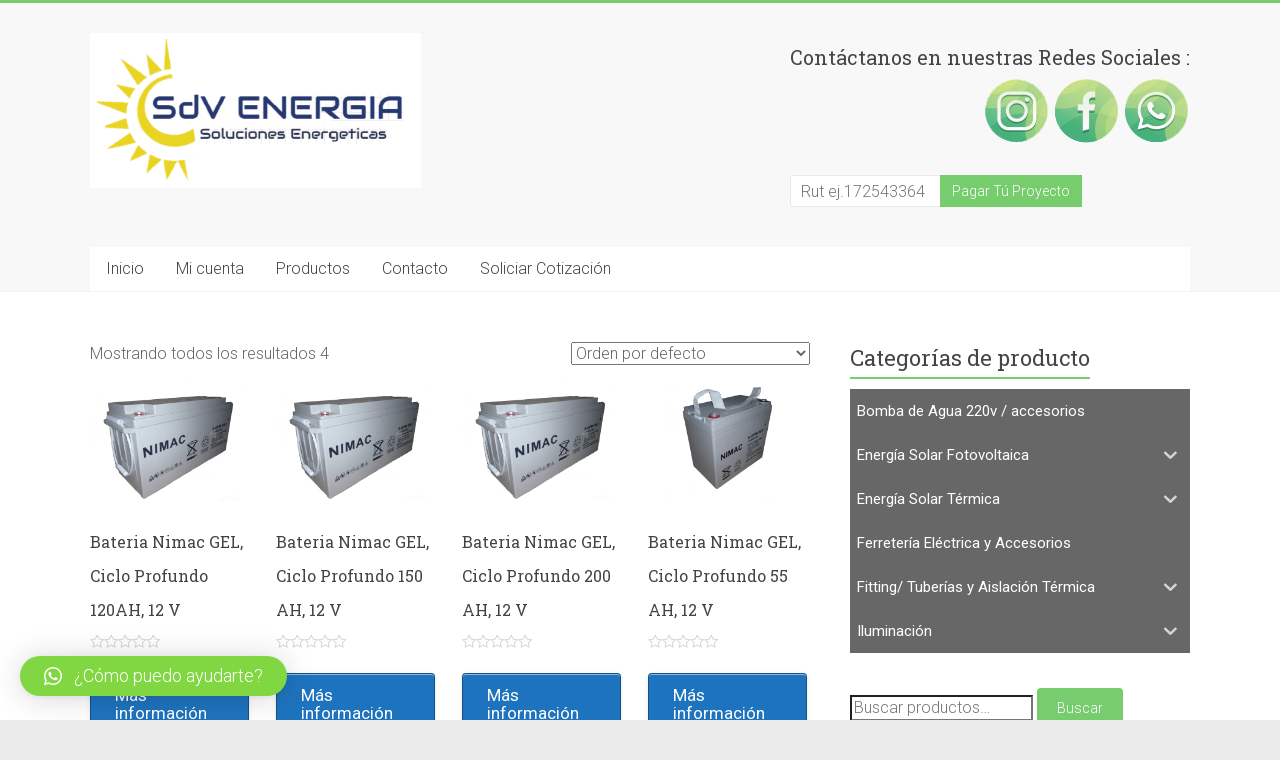

--- FILE ---
content_type: text/html; charset=UTF-8
request_url: https://energiasoldelvalle.cl/etiqueta-producto/baterias/
body_size: 76224
content:
<!DOCTYPE html>
<html lang="es">
<head>
<meta charset="UTF-8" />
<meta name="viewport" content="width=device-width, initial-scale=1">
<link rel="profile" href="https://gmpg.org/xfn/11" />
<title>baterias &#8211; Sol del Valle</title>
		<style type="text/css">
					.heateor_sss_button_instagram span.heateor_sss_svg,a.heateor_sss_instagram span.heateor_sss_svg{background:radial-gradient(circle at 30% 107%,#fdf497 0,#fdf497 5%,#fd5949 45%,#d6249f 60%,#285aeb 90%)}
											.heateor_sss_horizontal_sharing .heateor_sss_svg,.heateor_sss_standard_follow_icons_container .heateor_sss_svg{
							color: #fff;
						border-width: 0px;
			border-style: solid;
			border-color: transparent;
		}
					.heateor_sss_horizontal_sharing .heateorSssTCBackground{
				color:#666;
			}
					.heateor_sss_horizontal_sharing span.heateor_sss_svg:hover,.heateor_sss_standard_follow_icons_container span.heateor_sss_svg:hover{
						border-color: transparent;
		}
		.heateor_sss_vertical_sharing span.heateor_sss_svg,.heateor_sss_floating_follow_icons_container span.heateor_sss_svg{
							color: #fff;
						border-width: 0px;
			border-style: solid;
			border-color: transparent;
		}
				.heateor_sss_vertical_sharing .heateorSssTCBackground{
			color:#666;
		}
						.heateor_sss_vertical_sharing span.heateor_sss_svg:hover,.heateor_sss_floating_follow_icons_container span.heateor_sss_svg:hover{
						border-color: transparent;
		}
		@media screen and (max-width:783px) {.heateor_sss_vertical_sharing{display:none!important}}div.heateor_sss_mobile_footer{display:none;}@media screen and (max-width:783px){div.heateor_sss_bottom_sharing .heateorSssTCBackground{background-color:white}div.heateor_sss_bottom_sharing{width:100%!important;left:0!important;}div.heateor_sss_bottom_sharing a{width:20% !important;}div.heateor_sss_bottom_sharing .heateor_sss_svg{width: 100% !important;}div.heateor_sss_bottom_sharing div.heateorSssTotalShareCount{font-size:1em!important;line-height:28px!important}div.heateor_sss_bottom_sharing div.heateorSssTotalShareText{font-size:.7em!important;line-height:0px!important}div.heateor_sss_mobile_footer{display:block;height:40px;}.heateor_sss_bottom_sharing{padding:0!important;display:block!important;width:auto!important;bottom:-2px!important;top: auto!important;}.heateor_sss_bottom_sharing .heateor_sss_square_count{line-height:inherit;}.heateor_sss_bottom_sharing .heateorSssSharingArrow{display:none;}.heateor_sss_bottom_sharing .heateorSssTCBackground{margin-right:1.1em!important}}		</style>
		<meta name='robots' content='max-image-preview:large' />
<link rel='dns-prefetch' href='//fonts.googleapis.com' />
<link rel='dns-prefetch' href='//s.w.org' />
<link rel="alternate" type="application/rss+xml" title="Sol del Valle &raquo; Feed" href="https://energiasoldelvalle.cl/feed/" />
<link rel="alternate" type="application/rss+xml" title="Sol del Valle &raquo; Feed de los comentarios" href="https://energiasoldelvalle.cl/comments/feed/" />
<link rel="alternate" type="application/rss+xml" title="Sol del Valle &raquo; baterias Etiqueta Feed" href="https://energiasoldelvalle.cl/etiqueta-producto/baterias/feed/" />
<script type="text/javascript">
window._wpemojiSettings = {"baseUrl":"https:\/\/s.w.org\/images\/core\/emoji\/13.1.0\/72x72\/","ext":".png","svgUrl":"https:\/\/s.w.org\/images\/core\/emoji\/13.1.0\/svg\/","svgExt":".svg","source":{"concatemoji":"https:\/\/energiasoldelvalle.cl\/wp-includes\/js\/wp-emoji-release.min.js?ver=5.9.12"}};
/*! This file is auto-generated */
!function(e,a,t){var n,r,o,i=a.createElement("canvas"),p=i.getContext&&i.getContext("2d");function s(e,t){var a=String.fromCharCode;p.clearRect(0,0,i.width,i.height),p.fillText(a.apply(this,e),0,0);e=i.toDataURL();return p.clearRect(0,0,i.width,i.height),p.fillText(a.apply(this,t),0,0),e===i.toDataURL()}function c(e){var t=a.createElement("script");t.src=e,t.defer=t.type="text/javascript",a.getElementsByTagName("head")[0].appendChild(t)}for(o=Array("flag","emoji"),t.supports={everything:!0,everythingExceptFlag:!0},r=0;r<o.length;r++)t.supports[o[r]]=function(e){if(!p||!p.fillText)return!1;switch(p.textBaseline="top",p.font="600 32px Arial",e){case"flag":return s([127987,65039,8205,9895,65039],[127987,65039,8203,9895,65039])?!1:!s([55356,56826,55356,56819],[55356,56826,8203,55356,56819])&&!s([55356,57332,56128,56423,56128,56418,56128,56421,56128,56430,56128,56423,56128,56447],[55356,57332,8203,56128,56423,8203,56128,56418,8203,56128,56421,8203,56128,56430,8203,56128,56423,8203,56128,56447]);case"emoji":return!s([10084,65039,8205,55357,56613],[10084,65039,8203,55357,56613])}return!1}(o[r]),t.supports.everything=t.supports.everything&&t.supports[o[r]],"flag"!==o[r]&&(t.supports.everythingExceptFlag=t.supports.everythingExceptFlag&&t.supports[o[r]]);t.supports.everythingExceptFlag=t.supports.everythingExceptFlag&&!t.supports.flag,t.DOMReady=!1,t.readyCallback=function(){t.DOMReady=!0},t.supports.everything||(n=function(){t.readyCallback()},a.addEventListener?(a.addEventListener("DOMContentLoaded",n,!1),e.addEventListener("load",n,!1)):(e.attachEvent("onload",n),a.attachEvent("onreadystatechange",function(){"complete"===a.readyState&&t.readyCallback()})),(n=t.source||{}).concatemoji?c(n.concatemoji):n.wpemoji&&n.twemoji&&(c(n.twemoji),c(n.wpemoji)))}(window,document,window._wpemojiSettings);
</script>
<style type="text/css">
img.wp-smiley,
img.emoji {
	display: inline !important;
	border: none !important;
	box-shadow: none !important;
	height: 1em !important;
	width: 1em !important;
	margin: 0 0.07em !important;
	vertical-align: -0.1em !important;
	background: none !important;
	padding: 0 !important;
}
</style>
	<link rel='stylesheet' id='wpb_wmca_accordion_style-css'  href='https://energiasoldelvalle.cl/wp-content/plugins/wpb-accordion-menu-or-category/elementor/../assets/css/wpb_wmca_style.css?ver=1.0' type='text/css' media='all' />
<link rel='stylesheet' id='wp-block-library-css'  href='https://energiasoldelvalle.cl/wp-includes/css/dist/block-library/style.min.css?ver=5.9.12' type='text/css' media='all' />
<link rel='stylesheet' id='wc-block-vendors-style-css'  href='https://energiasoldelvalle.cl/wp-content/plugins/woocommerce/packages/woocommerce-blocks/build/vendors-style.css?ver=2.7.3' type='text/css' media='all' />
<link rel='stylesheet' id='wc-block-style-css'  href='https://energiasoldelvalle.cl/wp-content/plugins/woocommerce/packages/woocommerce-blocks/build/style.css?ver=2.7.3' type='text/css' media='all' />
<link rel='stylesheet' id='wpforms-gutenberg-form-selector-css'  href='https://energiasoldelvalle.cl/wp-content/plugins/wpforms-lite/assets/css/wpforms-full.min.css?ver=1.7.4.2' type='text/css' media='all' />
<style id='global-styles-inline-css' type='text/css'>
body{--wp--preset--color--black: #000000;--wp--preset--color--cyan-bluish-gray: #abb8c3;--wp--preset--color--white: #ffffff;--wp--preset--color--pale-pink: #f78da7;--wp--preset--color--vivid-red: #cf2e2e;--wp--preset--color--luminous-vivid-orange: #ff6900;--wp--preset--color--luminous-vivid-amber: #fcb900;--wp--preset--color--light-green-cyan: #7bdcb5;--wp--preset--color--vivid-green-cyan: #00d084;--wp--preset--color--pale-cyan-blue: #8ed1fc;--wp--preset--color--vivid-cyan-blue: #0693e3;--wp--preset--color--vivid-purple: #9b51e0;--wp--preset--gradient--vivid-cyan-blue-to-vivid-purple: linear-gradient(135deg,rgba(6,147,227,1) 0%,rgb(155,81,224) 100%);--wp--preset--gradient--light-green-cyan-to-vivid-green-cyan: linear-gradient(135deg,rgb(122,220,180) 0%,rgb(0,208,130) 100%);--wp--preset--gradient--luminous-vivid-amber-to-luminous-vivid-orange: linear-gradient(135deg,rgba(252,185,0,1) 0%,rgba(255,105,0,1) 100%);--wp--preset--gradient--luminous-vivid-orange-to-vivid-red: linear-gradient(135deg,rgba(255,105,0,1) 0%,rgb(207,46,46) 100%);--wp--preset--gradient--very-light-gray-to-cyan-bluish-gray: linear-gradient(135deg,rgb(238,238,238) 0%,rgb(169,184,195) 100%);--wp--preset--gradient--cool-to-warm-spectrum: linear-gradient(135deg,rgb(74,234,220) 0%,rgb(151,120,209) 20%,rgb(207,42,186) 40%,rgb(238,44,130) 60%,rgb(251,105,98) 80%,rgb(254,248,76) 100%);--wp--preset--gradient--blush-light-purple: linear-gradient(135deg,rgb(255,206,236) 0%,rgb(152,150,240) 100%);--wp--preset--gradient--blush-bordeaux: linear-gradient(135deg,rgb(254,205,165) 0%,rgb(254,45,45) 50%,rgb(107,0,62) 100%);--wp--preset--gradient--luminous-dusk: linear-gradient(135deg,rgb(255,203,112) 0%,rgb(199,81,192) 50%,rgb(65,88,208) 100%);--wp--preset--gradient--pale-ocean: linear-gradient(135deg,rgb(255,245,203) 0%,rgb(182,227,212) 50%,rgb(51,167,181) 100%);--wp--preset--gradient--electric-grass: linear-gradient(135deg,rgb(202,248,128) 0%,rgb(113,206,126) 100%);--wp--preset--gradient--midnight: linear-gradient(135deg,rgb(2,3,129) 0%,rgb(40,116,252) 100%);--wp--preset--duotone--dark-grayscale: url('#wp-duotone-dark-grayscale');--wp--preset--duotone--grayscale: url('#wp-duotone-grayscale');--wp--preset--duotone--purple-yellow: url('#wp-duotone-purple-yellow');--wp--preset--duotone--blue-red: url('#wp-duotone-blue-red');--wp--preset--duotone--midnight: url('#wp-duotone-midnight');--wp--preset--duotone--magenta-yellow: url('#wp-duotone-magenta-yellow');--wp--preset--duotone--purple-green: url('#wp-duotone-purple-green');--wp--preset--duotone--blue-orange: url('#wp-duotone-blue-orange');--wp--preset--font-size--small: 13px;--wp--preset--font-size--medium: 20px;--wp--preset--font-size--large: 36px;--wp--preset--font-size--x-large: 42px;}.has-black-color{color: var(--wp--preset--color--black) !important;}.has-cyan-bluish-gray-color{color: var(--wp--preset--color--cyan-bluish-gray) !important;}.has-white-color{color: var(--wp--preset--color--white) !important;}.has-pale-pink-color{color: var(--wp--preset--color--pale-pink) !important;}.has-vivid-red-color{color: var(--wp--preset--color--vivid-red) !important;}.has-luminous-vivid-orange-color{color: var(--wp--preset--color--luminous-vivid-orange) !important;}.has-luminous-vivid-amber-color{color: var(--wp--preset--color--luminous-vivid-amber) !important;}.has-light-green-cyan-color{color: var(--wp--preset--color--light-green-cyan) !important;}.has-vivid-green-cyan-color{color: var(--wp--preset--color--vivid-green-cyan) !important;}.has-pale-cyan-blue-color{color: var(--wp--preset--color--pale-cyan-blue) !important;}.has-vivid-cyan-blue-color{color: var(--wp--preset--color--vivid-cyan-blue) !important;}.has-vivid-purple-color{color: var(--wp--preset--color--vivid-purple) !important;}.has-black-background-color{background-color: var(--wp--preset--color--black) !important;}.has-cyan-bluish-gray-background-color{background-color: var(--wp--preset--color--cyan-bluish-gray) !important;}.has-white-background-color{background-color: var(--wp--preset--color--white) !important;}.has-pale-pink-background-color{background-color: var(--wp--preset--color--pale-pink) !important;}.has-vivid-red-background-color{background-color: var(--wp--preset--color--vivid-red) !important;}.has-luminous-vivid-orange-background-color{background-color: var(--wp--preset--color--luminous-vivid-orange) !important;}.has-luminous-vivid-amber-background-color{background-color: var(--wp--preset--color--luminous-vivid-amber) !important;}.has-light-green-cyan-background-color{background-color: var(--wp--preset--color--light-green-cyan) !important;}.has-vivid-green-cyan-background-color{background-color: var(--wp--preset--color--vivid-green-cyan) !important;}.has-pale-cyan-blue-background-color{background-color: var(--wp--preset--color--pale-cyan-blue) !important;}.has-vivid-cyan-blue-background-color{background-color: var(--wp--preset--color--vivid-cyan-blue) !important;}.has-vivid-purple-background-color{background-color: var(--wp--preset--color--vivid-purple) !important;}.has-black-border-color{border-color: var(--wp--preset--color--black) !important;}.has-cyan-bluish-gray-border-color{border-color: var(--wp--preset--color--cyan-bluish-gray) !important;}.has-white-border-color{border-color: var(--wp--preset--color--white) !important;}.has-pale-pink-border-color{border-color: var(--wp--preset--color--pale-pink) !important;}.has-vivid-red-border-color{border-color: var(--wp--preset--color--vivid-red) !important;}.has-luminous-vivid-orange-border-color{border-color: var(--wp--preset--color--luminous-vivid-orange) !important;}.has-luminous-vivid-amber-border-color{border-color: var(--wp--preset--color--luminous-vivid-amber) !important;}.has-light-green-cyan-border-color{border-color: var(--wp--preset--color--light-green-cyan) !important;}.has-vivid-green-cyan-border-color{border-color: var(--wp--preset--color--vivid-green-cyan) !important;}.has-pale-cyan-blue-border-color{border-color: var(--wp--preset--color--pale-cyan-blue) !important;}.has-vivid-cyan-blue-border-color{border-color: var(--wp--preset--color--vivid-cyan-blue) !important;}.has-vivid-purple-border-color{border-color: var(--wp--preset--color--vivid-purple) !important;}.has-vivid-cyan-blue-to-vivid-purple-gradient-background{background: var(--wp--preset--gradient--vivid-cyan-blue-to-vivid-purple) !important;}.has-light-green-cyan-to-vivid-green-cyan-gradient-background{background: var(--wp--preset--gradient--light-green-cyan-to-vivid-green-cyan) !important;}.has-luminous-vivid-amber-to-luminous-vivid-orange-gradient-background{background: var(--wp--preset--gradient--luminous-vivid-amber-to-luminous-vivid-orange) !important;}.has-luminous-vivid-orange-to-vivid-red-gradient-background{background: var(--wp--preset--gradient--luminous-vivid-orange-to-vivid-red) !important;}.has-very-light-gray-to-cyan-bluish-gray-gradient-background{background: var(--wp--preset--gradient--very-light-gray-to-cyan-bluish-gray) !important;}.has-cool-to-warm-spectrum-gradient-background{background: var(--wp--preset--gradient--cool-to-warm-spectrum) !important;}.has-blush-light-purple-gradient-background{background: var(--wp--preset--gradient--blush-light-purple) !important;}.has-blush-bordeaux-gradient-background{background: var(--wp--preset--gradient--blush-bordeaux) !important;}.has-luminous-dusk-gradient-background{background: var(--wp--preset--gradient--luminous-dusk) !important;}.has-pale-ocean-gradient-background{background: var(--wp--preset--gradient--pale-ocean) !important;}.has-electric-grass-gradient-background{background: var(--wp--preset--gradient--electric-grass) !important;}.has-midnight-gradient-background{background: var(--wp--preset--gradient--midnight) !important;}.has-small-font-size{font-size: var(--wp--preset--font-size--small) !important;}.has-medium-font-size{font-size: var(--wp--preset--font-size--medium) !important;}.has-large-font-size{font-size: var(--wp--preset--font-size--large) !important;}.has-x-large-font-size{font-size: var(--wp--preset--font-size--x-large) !important;}
</style>
<link rel='stylesheet' id='contact-form-7-css'  href='https://energiasoldelvalle.cl/wp-content/plugins/contact-form-7/includes/css/styles.css?ver=5.6.3' type='text/css' media='all' />
<link rel='stylesheet' id='woocommerce-layout-css'  href='https://energiasoldelvalle.cl/wp-content/plugins/woocommerce/assets/css/woocommerce-layout.css?ver=4.3.6' type='text/css' media='all' />
<link rel='stylesheet' id='woocommerce-smallscreen-css'  href='https://energiasoldelvalle.cl/wp-content/plugins/woocommerce/assets/css/woocommerce-smallscreen.css?ver=4.3.6' type='text/css' media='only screen and (max-width: 768px)' />
<link rel='stylesheet' id='woocommerce-general-css'  href='https://energiasoldelvalle.cl/wp-content/plugins/woocommerce/assets/css/woocommerce.css?ver=4.3.6' type='text/css' media='all' />
<style id='woocommerce-inline-inline-css' type='text/css'>
.woocommerce form .form-row .required { visibility: visible; }
</style>
<link rel='stylesheet' id='wcz-frontend-css'  href='https://energiasoldelvalle.cl/wp-content/plugins/woocustomizer/assets/css/frontend.css?ver=2.4.1' type='text/css' media='all' />
<link rel='stylesheet' id='wpforms-full-css'  href='https://energiasoldelvalle.cl/wp-content/plugins/wpforms-lite/assets/css/wpforms-full.min.css?ver=1.7.4.2' type='text/css' media='all' />
<link rel='stylesheet' id='a2eeab91d-css'  href='https://energiasoldelvalle.cl/wp-content/uploads/essential-addons-elementor/734e5f942.min.css?ver=1768821982' type='text/css' media='all' />
<link rel='stylesheet' id='iksm-public-style-css'  href='https://energiasoldelvalle.cl/wp-content/plugins/iks-menu/assets/css/public.css?ver=1.9.5' type='text/css' media='all' />
<link rel='stylesheet' id='accelerate_style-css'  href='https://energiasoldelvalle.cl/wp-content/themes/accelerate/style.css?ver=5.9.12' type='text/css' media='all' />
<link rel='stylesheet' id='accelerate_googlefonts-css'  href='//fonts.googleapis.com/css?family=Roboto%3A400%2C300%2C100%7CRoboto+Slab%3A700%2C400&#038;ver=5.9.12' type='text/css' media='all' />
<link rel='stylesheet' id='accelerate-fontawesome-css'  href='https://energiasoldelvalle.cl/wp-content/themes/accelerate/fontawesome/css/font-awesome.css?ver=4.7.0' type='text/css' media='all' />
<link rel='stylesheet' id='heateor_sss_frontend_css-css'  href='https://energiasoldelvalle.cl/wp-content/plugins/sassy-social-share/public/css/sassy-social-share-public.css?ver=3.3.42' type='text/css' media='all' />
<link rel='stylesheet' id='qlwapp-css'  href='https://energiasoldelvalle.cl/wp-content/plugins/wp-whatsapp-chat/assets/frontend/css/frontend.css?ver=5.0.6' type='text/css' media='all' />
<style id='wcz-customizer-custom-css-inline-css' type='text/css'>
body.wcz-btns.wcz-woocommerce ul.products li.product a.button,
					body.wcz-btns.wcz-woocommerce .related.products ul.products li.product a.button,
                    body.wcz-btns.wcz-woocommerce.single-product div.product form.cart .button,
                    body.wcz-btns.wcz-woocommerce.wcz-wooblocks ul.wc-block-grid__products li.wc-block-grid__product .add_to_cart_button{font-size:17px;padding:12px 24px 13px !important;}body.wcz-btns.wcz-woocommerce ul.products li.product a.button,
					body.wcz-btns.wcz-woocommerce .related.products ul.products li.product a.button,
					body.wcz-btns.wcz-woocommerce.single-product div.product form.cart .button,
					body.wcz-btns.wcz-woocommerce.single-product .woocommerce-Reviews form.comment-form input.submit,
                    body.wcz-btns.wcz-woocommerce.wcz-wooblocks ul.wc-block-grid__products li.wc-block-grid__product .add_to_cart_button{background-color:#1e73be !important;color:#FFFFFF !important;text-shadow:none;}body.woocommerce.wcz-woocommerce ul.products li.product .price,
					body.wcz-woocommerce .products .product .price,
                    body.wcz-wooblocks ul.wc-block-grid__products li.wc-block-grid__product .wc-block-grid__product-price{font-size:20px !important;}body.woocommerce.wcz-woocommerce ul.products li.product .price,
					body.wcz-woocommerce .products .product .price,
                    body.wcz-wooblocks ul.wc-block-grid__products li.wc-block-grid__product .wc-block-grid__product-price__value,
                    body.wcz-wooblocks ul.wc-block-grid__products li.wc-block-grid__product .wc-block-grid__product-price ins{color:#1e73be !important;}body.wcz-wooblocks ul.wc-block-grid__products li.wc-block-grid__product .wc-block-grid__product-price del{color:rgba(30, 115, 190, 0.45);}
</style>
<script type='text/javascript' src='https://energiasoldelvalle.cl/wp-includes/js/jquery/jquery.min.js?ver=3.6.0' id='jquery-core-js'></script>
<script type='text/javascript' src='https://energiasoldelvalle.cl/wp-includes/js/jquery/jquery-migrate.min.js?ver=3.3.2' id='jquery-migrate-js'></script>
<script type='text/javascript' src='https://energiasoldelvalle.cl/wp-content/plugins/iks-menu/assets/js/public.js?ver=1.9.5' id='iksm-public-script-js'></script>
<script type='text/javascript' src='https://energiasoldelvalle.cl/wp-content/plugins/iks-menu/assets/js/menu.js?ver=1.9.5' id='iksm-menu-script-js'></script>
<script type='text/javascript' src='https://energiasoldelvalle.cl/wp-content/themes/accelerate/js/accelerate-custom.js?ver=5.9.12' id='accelerate-custom-js'></script>
<!--[if lte IE 8]>
<script type='text/javascript' src='https://energiasoldelvalle.cl/wp-content/themes/accelerate/js/html5shiv.js?ver=3.7.3' id='html5shiv-js'></script>
<![endif]-->
<link rel="https://api.w.org/" href="https://energiasoldelvalle.cl/wp-json/" /><link rel="EditURI" type="application/rsd+xml" title="RSD" href="https://energiasoldelvalle.cl/xmlrpc.php?rsd" />
<link rel="wlwmanifest" type="application/wlwmanifest+xml" href="https://energiasoldelvalle.cl/wp-includes/wlwmanifest.xml" /> 
<meta name="generator" content="WordPress 5.9.12" />
<meta name="generator" content="WooCommerce 4.3.6" />
	<link rel="preconnect" href="https://fonts.googleapis.com">
	<link rel="preconnect" href="https://fonts.gstatic.com">
	<link rel="preconnect" href="https://cdnjs.cloudflare.com"><meta property="og:image" content="https://www.esol.cl/fotos/N.6GFM.150J.jpg" /><meta property="og:title" content='Bateria Nimac GEL, Ciclo Profundo 120AH, 12 V' />
<meta property="og:description" content='Bateria Nimac GEL, Ciclo Profundo 100 AH, 12 V' />

<meta name="twitter:card" content='summary_large_image' />
<meta name="twitter:title" content='Bateria Nimac GEL, Ciclo Profundo 120AH, 12 V' />
<meta name="twitter:description" content='Bateria Nimac GEL, Ciclo Profundo 100 AH, 12 V' /><meta name="twitter:image" content="http://www.esol.cl/fotos/N.6GFM.150J.jpg" /><style type="text/css" id="iksm-dynamic-style"></style>	<noscript><style>.woocommerce-product-gallery{ opacity: 1 !important; }</style></noscript>
	<link rel="icon" href="https://energiasoldelvalle.cl/wp-content/uploads/2020/05/cropped-LOGOSLV-NUEVO-2-32x32.png" sizes="32x32" />
<link rel="icon" href="https://energiasoldelvalle.cl/wp-content/uploads/2020/05/cropped-LOGOSLV-NUEVO-2-192x192.png" sizes="192x192" />
<link rel="apple-touch-icon" href="https://energiasoldelvalle.cl/wp-content/uploads/2020/05/cropped-LOGOSLV-NUEVO-2-180x180.png" />
<meta name="msapplication-TileImage" content="https://energiasoldelvalle.cl/wp-content/uploads/2020/05/cropped-LOGOSLV-NUEVO-2-270x270.png" />
			<style>
				:root {
					--qlwapp-scheme-font-family:inherit;--qlwapp-scheme-font-size:18;--qlwapp-scheme-brand:#81d742;--qlwapp-scheme-qlwapp_scheme_form_nonce:63d92aa6d5;				}

									#qlwapp {
					font-family: var(--qlwapp-scheme-font-family);
				}

											 					#qlwapp {
					font-size: calc(var(--qlwapp-scheme-font-size)*1px);
				}

															 					#qlwapp .qlwapp-toggle,
				#qlwapp .qlwapp-box .qlwapp-header,
				#qlwapp .qlwapp-box .qlwapp-user,
				#qlwapp .qlwapp-box .qlwapp-user:before {
					background-color: var(--qlwapp-scheme-brand);
				}

															 			</style>
				<style id="egf-frontend-styles" type="text/css">
		p {} h1 {} h2 {} h6 {} h3 {} h4 {} h5 {} 	</style>
	</head>

<body data-rsssl=1 class="archive tax-product_tag term-baterias term-80 wp-custom-logo theme-accelerate woocommerce woocommerce-page woocommerce-no-js wcz-woocommerce wcz-btns wcz-btn-style-detailed wcz-soldout-style-angle  better-responsive-menu wide elementor-default elementor-kit-314">

<svg xmlns="http://www.w3.org/2000/svg" viewBox="0 0 0 0" width="0" height="0" focusable="false" role="none" style="visibility: hidden; position: absolute; left: -9999px; overflow: hidden;" ><defs><filter id="wp-duotone-dark-grayscale"><feColorMatrix color-interpolation-filters="sRGB" type="matrix" values=" .299 .587 .114 0 0 .299 .587 .114 0 0 .299 .587 .114 0 0 .299 .587 .114 0 0 " /><feComponentTransfer color-interpolation-filters="sRGB" ><feFuncR type="table" tableValues="0 0.49803921568627" /><feFuncG type="table" tableValues="0 0.49803921568627" /><feFuncB type="table" tableValues="0 0.49803921568627" /><feFuncA type="table" tableValues="1 1" /></feComponentTransfer><feComposite in2="SourceGraphic" operator="in" /></filter></defs></svg><svg xmlns="http://www.w3.org/2000/svg" viewBox="0 0 0 0" width="0" height="0" focusable="false" role="none" style="visibility: hidden; position: absolute; left: -9999px; overflow: hidden;" ><defs><filter id="wp-duotone-grayscale"><feColorMatrix color-interpolation-filters="sRGB" type="matrix" values=" .299 .587 .114 0 0 .299 .587 .114 0 0 .299 .587 .114 0 0 .299 .587 .114 0 0 " /><feComponentTransfer color-interpolation-filters="sRGB" ><feFuncR type="table" tableValues="0 1" /><feFuncG type="table" tableValues="0 1" /><feFuncB type="table" tableValues="0 1" /><feFuncA type="table" tableValues="1 1" /></feComponentTransfer><feComposite in2="SourceGraphic" operator="in" /></filter></defs></svg><svg xmlns="http://www.w3.org/2000/svg" viewBox="0 0 0 0" width="0" height="0" focusable="false" role="none" style="visibility: hidden; position: absolute; left: -9999px; overflow: hidden;" ><defs><filter id="wp-duotone-purple-yellow"><feColorMatrix color-interpolation-filters="sRGB" type="matrix" values=" .299 .587 .114 0 0 .299 .587 .114 0 0 .299 .587 .114 0 0 .299 .587 .114 0 0 " /><feComponentTransfer color-interpolation-filters="sRGB" ><feFuncR type="table" tableValues="0.54901960784314 0.98823529411765" /><feFuncG type="table" tableValues="0 1" /><feFuncB type="table" tableValues="0.71764705882353 0.25490196078431" /><feFuncA type="table" tableValues="1 1" /></feComponentTransfer><feComposite in2="SourceGraphic" operator="in" /></filter></defs></svg><svg xmlns="http://www.w3.org/2000/svg" viewBox="0 0 0 0" width="0" height="0" focusable="false" role="none" style="visibility: hidden; position: absolute; left: -9999px; overflow: hidden;" ><defs><filter id="wp-duotone-blue-red"><feColorMatrix color-interpolation-filters="sRGB" type="matrix" values=" .299 .587 .114 0 0 .299 .587 .114 0 0 .299 .587 .114 0 0 .299 .587 .114 0 0 " /><feComponentTransfer color-interpolation-filters="sRGB" ><feFuncR type="table" tableValues="0 1" /><feFuncG type="table" tableValues="0 0.27843137254902" /><feFuncB type="table" tableValues="0.5921568627451 0.27843137254902" /><feFuncA type="table" tableValues="1 1" /></feComponentTransfer><feComposite in2="SourceGraphic" operator="in" /></filter></defs></svg><svg xmlns="http://www.w3.org/2000/svg" viewBox="0 0 0 0" width="0" height="0" focusable="false" role="none" style="visibility: hidden; position: absolute; left: -9999px; overflow: hidden;" ><defs><filter id="wp-duotone-midnight"><feColorMatrix color-interpolation-filters="sRGB" type="matrix" values=" .299 .587 .114 0 0 .299 .587 .114 0 0 .299 .587 .114 0 0 .299 .587 .114 0 0 " /><feComponentTransfer color-interpolation-filters="sRGB" ><feFuncR type="table" tableValues="0 0" /><feFuncG type="table" tableValues="0 0.64705882352941" /><feFuncB type="table" tableValues="0 1" /><feFuncA type="table" tableValues="1 1" /></feComponentTransfer><feComposite in2="SourceGraphic" operator="in" /></filter></defs></svg><svg xmlns="http://www.w3.org/2000/svg" viewBox="0 0 0 0" width="0" height="0" focusable="false" role="none" style="visibility: hidden; position: absolute; left: -9999px; overflow: hidden;" ><defs><filter id="wp-duotone-magenta-yellow"><feColorMatrix color-interpolation-filters="sRGB" type="matrix" values=" .299 .587 .114 0 0 .299 .587 .114 0 0 .299 .587 .114 0 0 .299 .587 .114 0 0 " /><feComponentTransfer color-interpolation-filters="sRGB" ><feFuncR type="table" tableValues="0.78039215686275 1" /><feFuncG type="table" tableValues="0 0.94901960784314" /><feFuncB type="table" tableValues="0.35294117647059 0.47058823529412" /><feFuncA type="table" tableValues="1 1" /></feComponentTransfer><feComposite in2="SourceGraphic" operator="in" /></filter></defs></svg><svg xmlns="http://www.w3.org/2000/svg" viewBox="0 0 0 0" width="0" height="0" focusable="false" role="none" style="visibility: hidden; position: absolute; left: -9999px; overflow: hidden;" ><defs><filter id="wp-duotone-purple-green"><feColorMatrix color-interpolation-filters="sRGB" type="matrix" values=" .299 .587 .114 0 0 .299 .587 .114 0 0 .299 .587 .114 0 0 .299 .587 .114 0 0 " /><feComponentTransfer color-interpolation-filters="sRGB" ><feFuncR type="table" tableValues="0.65098039215686 0.40392156862745" /><feFuncG type="table" tableValues="0 1" /><feFuncB type="table" tableValues="0.44705882352941 0.4" /><feFuncA type="table" tableValues="1 1" /></feComponentTransfer><feComposite in2="SourceGraphic" operator="in" /></filter></defs></svg><svg xmlns="http://www.w3.org/2000/svg" viewBox="0 0 0 0" width="0" height="0" focusable="false" role="none" style="visibility: hidden; position: absolute; left: -9999px; overflow: hidden;" ><defs><filter id="wp-duotone-blue-orange"><feColorMatrix color-interpolation-filters="sRGB" type="matrix" values=" .299 .587 .114 0 0 .299 .587 .114 0 0 .299 .587 .114 0 0 .299 .587 .114 0 0 " /><feComponentTransfer color-interpolation-filters="sRGB" ><feFuncR type="table" tableValues="0.098039215686275 1" /><feFuncG type="table" tableValues="0 0.66274509803922" /><feFuncB type="table" tableValues="0.84705882352941 0.41960784313725" /><feFuncA type="table" tableValues="1 1" /></feComponentTransfer><feComposite in2="SourceGraphic" operator="in" /></filter></defs></svg>
<div id="page" class="hfeed site">
	<a class="skip-link screen-reader-text" href="#main">Saltar al contenido</a>

		<header id="masthead" class="site-header clearfix">

		<div id="header-text-nav-container" class="clearfix">

			
			<div class="inner-wrap">

				<div id="header-text-nav-wrap" class="clearfix">
					<div id="header-left-section">
													<div id="header-logo-image">
								<a href="https://energiasoldelvalle.cl/" class="custom-logo-link" rel="home"><img width="331" height="155" src="https://energiasoldelvalle.cl/wp-content/uploads/2020/05/cropped-LOGOSLV-NUEVO-1.png" class="custom-logo" alt="Sol del Valle" srcset="https://energiasoldelvalle.cl/wp-content/uploads/2020/05/cropped-LOGOSLV-NUEVO-1.png 331w, https://energiasoldelvalle.cl/wp-content/uploads/2020/05/cropped-LOGOSLV-NUEVO-1-300x140.png 300w" sizes="(max-width: 331px) 100vw, 331px" /></a>							</div><!-- #header-logo-image -->
												<div id="header-text" class="screen-reader-text">
														<h3 id="site-title">
									<a href="https://energiasoldelvalle.cl/" title="Sol del Valle" rel="home">Sol del Valle</a>
								</h3>
															<p id="site-description">Soluciones Energética</p>
													</div><!-- #header-text -->
					</div><!-- #header-left-section -->
					<div id="header-right-section">
												<div id="header-right-sidebar" class="clearfix">
						<aside id="custom_html-3" class="widget_text widget widget_custom_html"><h3 class="widget-title">Contáctanos en nuestras Redes Sociales :</h3><div class="textwidget custom-html-widget"><a href="https://www.instagram.com/slvenergia/" target="_blank" rel="noopener"><img src= "https://energiasoldelvalle.cl/wp-content/uploads/2020/05/instagram1.png"></a>
<a href="https://www.facebook.com/profile.php?id=100008452099218" target="_blank" rel="noopener"><img src= "https://energiasoldelvalle.cl/wp-content/uploads/2020/05/facebook1.png"></a>
<a href="https://wa.link/a77r05" target="_blank" rel="noopener"><img src= "https://energiasoldelvalle.cl/wp-content/uploads/2020/05/wathsapp1.png"></a>
</div></aside><aside id="search-4" class="widget widget_search"><form action="https://energiasoldelvalle.cl/"id="search-form" class="searchform clearfix" method="get">
	<input type="text" placeholder="Rut ej.172543364  " class="s field" name="s">
	<input type="submit" value="Pagar Tú Proyecto" id="search-submit" name="submit" class="submit">
</form><!-- .searchform --></aside>						</div>
									    	</div><!-- #header-right-section -->

			   </div><!-- #header-text-nav-wrap -->

			</div><!-- .inner-wrap -->

			
			<nav id="site-navigation" class="main-navigation inner-wrap clearfix" role="navigation">
				<h3 class="menu-toggle">Menú</h3>
				<div class="menu-primario-container"><ul id="menu-primario" class="menu"><li id="menu-item-25" class="menu-item menu-item-type-custom menu-item-object-custom menu-item-home menu-item-25"><a href="https://energiasoldelvalle.cl">Inicio</a></li>
<li id="menu-item-26" class="menu-item menu-item-type-post_type menu-item-object-page menu-item-26"><a href="https://energiasoldelvalle.cl/mi-cuenta/">Mi cuenta</a></li>
<li id="menu-item-27" class="menu-item menu-item-type-post_type menu-item-object-page menu-item-has-children menu-item-27"><a href="https://energiasoldelvalle.cl/tienda/">Productos</a>
<ul class="sub-menu">
	<li id="menu-item-262" class="menu-item menu-item-type-custom menu-item-object-custom menu-item-262"><a href="https://energiasoldelvalle.cl/categoria-producto/energia-eolica/">Ferretería Eléctrica y Accesorios</a></li>
	<li id="menu-item-1302" class="menu-item menu-item-type-taxonomy menu-item-object-product_cat menu-item-1302"><a href="https://energiasoldelvalle.cl/categoria-producto/bomba-de-agua-220v-accesorios/">Bomba de Agua 220v / accesorios</a></li>
	<li id="menu-item-99" class="menu-item menu-item-type-taxonomy menu-item-object-product_cat menu-item-has-children menu-item-99"><a href="https://energiasoldelvalle.cl/categoria-producto/energia-solar-fotovoltaica/">Energía Solar Fotovoltaica</a>
	<ul class="sub-menu">
		<li id="menu-item-107" class="menu-item menu-item-type-taxonomy menu-item-object-product_cat menu-item-107"><a href="https://energiasoldelvalle.cl/categoria-producto/energia-solar-fotovoltaica/accesorios/">Accesorios</a></li>
		<li id="menu-item-264" class="menu-item menu-item-type-custom menu-item-object-custom menu-item-264"><a href="https://energiasoldelvalle.cl/categoria-producto/energia-solar-fotovoltaica/bateria/">Batería</a></li>
		<li id="menu-item-265" class="menu-item menu-item-type-custom menu-item-object-custom menu-item-265"><a href="https://energiasoldelvalle.cl/categoria-producto/energia-solar-fotovoltaica/bomba-solar-y-variadores-de-frecuencia-solar/">Bomba Solar y Variadores de Frecuencia Solar</a></li>
		<li id="menu-item-105" class="menu-item menu-item-type-taxonomy menu-item-object-product_cat menu-item-105"><a href="https://energiasoldelvalle.cl/categoria-producto/energia-solar-fotovoltaica/inversor/">Inversor</a></li>
		<li id="menu-item-106" class="menu-item menu-item-type-taxonomy menu-item-object-product_cat menu-item-106"><a href="https://energiasoldelvalle.cl/categoria-producto/energia-solar-fotovoltaica/inversor-on-grid/">Inversor On Grid</a></li>
		<li id="menu-item-266" class="menu-item menu-item-type-custom menu-item-object-custom menu-item-266"><a href="https://energiasoldelvalle.cl/categoria-producto/energia-solar-fotovoltaica/kit-bomba-solar/">Kit Bomba Solar</a></li>
		<li id="menu-item-103" class="menu-item menu-item-type-taxonomy menu-item-object-product_cat menu-item-103"><a href="https://energiasoldelvalle.cl/categoria-producto/energia-solar-fotovoltaica/kit-off-grid-sistema-autonomo/">Kit Off Grid ( Sistema Autónomo)</a></li>
		<li id="menu-item-102" class="menu-item menu-item-type-taxonomy menu-item-object-product_cat menu-item-102"><a href="https://energiasoldelvalle.cl/categoria-producto/energia-solar-fotovoltaica/kit-sistema-on-grid-conectado-a-la-red/">Kit Sistema On Grid (conectado a la red)</a></li>
		<li id="menu-item-267" class="menu-item menu-item-type-custom menu-item-object-custom menu-item-267"><a href="https://energiasoldelvalle.cl/categoria-producto/energia-solar-fotovoltaica/paneles-solares/">Paneles Solares</a></li>
		<li id="menu-item-104" class="menu-item menu-item-type-taxonomy menu-item-object-product_cat menu-item-104"><a href="https://energiasoldelvalle.cl/categoria-producto/energia-solar-fotovoltaica/regulador-de-carga/">Regulador de Carga</a></li>
	</ul>
</li>
	<li id="menu-item-98" class="menu-item menu-item-type-taxonomy menu-item-object-product_cat menu-item-has-children menu-item-98"><a href="https://energiasoldelvalle.cl/categoria-producto/energia-solar-termica/">Energía Solar Térmica</a>
	<ul class="sub-menu">
		<li id="menu-item-261" class="menu-item menu-item-type-custom menu-item-object-custom menu-item-261"><a href="https://energiasoldelvalle.cl/categoria-producto/energia-solar-termica/accesorios-energia-solar-termica/">Accesorios Energía Solar Térmica</a></li>
		<li id="menu-item-260" class="menu-item menu-item-type-custom menu-item-object-custom menu-item-260"><a href="https://energiasoldelvalle.cl/categoria-producto/energia-solar-termica/colector-placa-plana/">Termo Solar Placa Plana Indirecto</a></li>
		<li id="menu-item-972" class="menu-item menu-item-type-taxonomy menu-item-object-product_cat menu-item-972"><a href="https://energiasoldelvalle.cl/categoria-producto/energia-solar-termica/termo-solar-presurizado-con-serpertin/">Termo Solar Atmosférico Presurizado Con Serpertin</a></li>
	</ul>
</li>
	<li id="menu-item-263" class="menu-item menu-item-type-custom menu-item-object-custom menu-item-has-children menu-item-263"><a href="https://energiasoldelvalle.cl/categoria-producto/fitting-tuberias-y-aislacion-termica/">Fitting/ Tuberías y Aislación Térmica</a>
	<ul class="sub-menu">
		<li id="menu-item-778" class="menu-item menu-item-type-taxonomy menu-item-object-product_cat menu-item-778"><a href="https://energiasoldelvalle.cl/categoria-producto/fitting-tuberias-y-aislacion-termica/energiasoldelvalle-cl-fittings/">Fittings</a></li>
		<li id="menu-item-779" class="menu-item menu-item-type-taxonomy menu-item-object-product_cat menu-item-779"><a href="https://energiasoldelvalle.cl/categoria-producto/fitting-tuberias-y-aislacion-termica/tuberias-aislacion-termica/">Tuberias / Aislacion</a></li>
		<li id="menu-item-786" class="menu-item menu-item-type-taxonomy menu-item-object-product_cat menu-item-786"><a href="https://energiasoldelvalle.cl/categoria-producto/fitting-tuberias-y-aislacion-termica/llaves-valvulas/">Llaves / Valvulas</a></li>
	</ul>
</li>
	<li id="menu-item-100" class="menu-item menu-item-type-taxonomy menu-item-object-product_cat menu-item-has-children menu-item-100"><a href="https://energiasoldelvalle.cl/categoria-producto/iluminacion/">Iluminación</a>
	<ul class="sub-menu">
		<li id="menu-item-101" class="menu-item menu-item-type-taxonomy menu-item-object-product_cat menu-item-101"><a href="https://energiasoldelvalle.cl/categoria-producto/iluminacion/iluminacion-220v/">Iluminación 220V</a></li>
		<li id="menu-item-268" class="menu-item menu-item-type-custom menu-item-object-custom menu-item-268"><a href="https://energiasoldelvalle.cl/categoria-producto/iluminacion/iluminacion-solar/">Iluminación Solar</a></li>
	</ul>
</li>
</ul>
</li>
<li id="menu-item-79" class="menu-item menu-item-type-post_type menu-item-object-page menu-item-79"><a href="https://energiasoldelvalle.cl/contacto/">Contacto</a></li>
<li id="menu-item-167" class="menu-item menu-item-type-post_type menu-item-object-page menu-item-167"><a href="https://energiasoldelvalle.cl/cotizar/">Soliciar Cotización</a></li>
</ul></div>			</nav>
		</div><!-- #header-text-nav-container -->

		
		
	</header>
			<div id="main" class="clearfix">
		<div class="inner-wrap clearfix">
<div id="primary"><header class="woocommerce-products-header">
	
	</header>
<div class="woocommerce-notices-wrapper"></div><p class="woocommerce-result-count">
	Mostrando todos los resultados 4</p>
<form class="woocommerce-ordering" method="get">
	<select name="orderby" class="orderby" aria-label="Pedido de la tienda">
					<option value="menu_order"  selected='selected'>Orden por defecto</option>
					<option value="popularity" >Ordenar por popularidad</option>
					<option value="rating" >Ordenar por calificación media</option>
					<option value="date" >Ordenar por las últimas</option>
					<option value="price" >Ordenar por precio: bajo a alto</option>
					<option value="price-desc" >Ordenar por precio: alto a bajo</option>
			</select>
	<input type="hidden" name="paged" value="1" />
	</form>
<ul class="products columns-4">
<li class="product type-product post-456 status-publish first onbackorder product_cat-bateria product_tag-bateria product_tag-baterias has-post-thumbnail shipping-taxable product-type-simple">
	<a href="https://energiasoldelvalle.cl/producto/bateria-nimac-gel-ciclo-profundo-100-ah-12-v/" class="woocommerce-LoopProduct-link woocommerce-loop-product__link"><img width="300" height="300" src="https://www.esol.cl/fotos/N.6GFM.150J.jpg" class="attachment-woocommerce_thumbnail size-woocommerce_thumbnail" alt="Bateria Nimac GEL, Ciclo Profundo 100 AH, 12 V" title="Bateria Nimac GEL, Ciclo Profundo 100 AH, 12 V" loading="lazy" /><h2 class="woocommerce-loop-product__title">Bateria Nimac GEL, Ciclo Profundo 120AH, 12 V</h2><div class="eael-star-rating star-rating"><span style="width:0%">Valorado en <strong class="rating">0</strong> de 5</span></div>
</a><a href="https://energiasoldelvalle.cl/producto/bateria-nimac-gel-ciclo-profundo-100-ah-12-v/" data-quantity="1" class="button product_type_simple" data-product_id="456" data-product_sku="N.6GFM-100J" aria-label="Lee más sobre &ldquo;Bateria Nimac GEL, Ciclo Profundo 120AH, 12 V&rdquo;" rel="nofollow">Más información</a></li>
<li class="product type-product post-459 status-publish onbackorder product_cat-bateria product_tag-bateria product_tag-baterias has-post-thumbnail shipping-taxable product-type-simple">
	<a href="https://energiasoldelvalle.cl/producto/bateria-nimac-gel-ciclo-profundo-150-ah-12-v/" class="woocommerce-LoopProduct-link woocommerce-loop-product__link"><img width="300" height="300" src="https://www.esol.cl/fotos/N.6GFM.150J.jpg" class="attachment-woocommerce_thumbnail size-woocommerce_thumbnail" alt="AUTO-DRAFT" title="AUTO-DRAFT" loading="lazy" /><h2 class="woocommerce-loop-product__title">Bateria Nimac GEL, Ciclo Profundo 150 AH, 12 V</h2><div class="eael-star-rating star-rating"><span style="width:0%">Valorado en <strong class="rating">0</strong> de 5</span></div>
</a><a href="https://energiasoldelvalle.cl/producto/bateria-nimac-gel-ciclo-profundo-150-ah-12-v/" data-quantity="1" class="button product_type_simple" data-product_id="459" data-product_sku="N.6GFM.150J" aria-label="Lee más sobre &ldquo;Bateria Nimac GEL, Ciclo Profundo 150 AH, 12 V&rdquo;" rel="nofollow">Más información</a></li>
<li class="product type-product post-463 status-publish onbackorder product_cat-bateria product_tag-bateria product_tag-baterias has-post-thumbnail shipping-taxable product-type-simple">
	<a href="https://energiasoldelvalle.cl/producto/bateria-nimac-gel-ciclo-profundo-200-ah-12-v/" class="woocommerce-LoopProduct-link woocommerce-loop-product__link"><img width="300" height="300" src="https://www.esol.cl/fotos/N.6GFM.200AJ.jpg" class="attachment-woocommerce_thumbnail size-woocommerce_thumbnail" alt="Bateria Nimac GEL, Ciclo Profundo 200 AH, 12 V" title="Bateria Nimac GEL, Ciclo Profundo 200 AH, 12 V" loading="lazy" /><h2 class="woocommerce-loop-product__title">Bateria Nimac GEL, Ciclo Profundo 200 AH, 12 V</h2><div class="eael-star-rating star-rating"><span style="width:0%">Valorado en <strong class="rating">0</strong> de 5</span></div>
</a><a href="https://energiasoldelvalle.cl/producto/bateria-nimac-gel-ciclo-profundo-200-ah-12-v/" data-quantity="1" class="button product_type_simple" data-product_id="463" data-product_sku="N.6GFM.200J" aria-label="Lee más sobre &ldquo;Bateria Nimac GEL, Ciclo Profundo 200 AH, 12 V&rdquo;" rel="nofollow">Más información</a></li>
<li class="product type-product post-453 status-publish last onbackorder product_cat-bateria product_tag-bateria product_tag-baterias has-post-thumbnail shipping-taxable product-type-simple">
	<a href="https://energiasoldelvalle.cl/producto/bateria-nimac-gel-ciclo-profundo-55-ah-12-v/" class="woocommerce-LoopProduct-link woocommerce-loop-product__link"><img width="300" height="300" src="https://www.esol.cl/fotos/N.6GFM.55J.jpg" class="attachment-woocommerce_thumbnail size-woocommerce_thumbnail" alt="Bateria Nimac GEL, Ciclo Profundo 55 AH, 12 V" title="Bateria Nimac GEL, Ciclo Profundo 55 AH, 12 V" loading="lazy" /><h2 class="woocommerce-loop-product__title">Bateria Nimac GEL, Ciclo Profundo 55 AH, 12 V</h2><div class="eael-star-rating star-rating"><span style="width:0%">Valorado en <strong class="rating">0</strong> de 5</span></div>
</a><a href="https://energiasoldelvalle.cl/producto/bateria-nimac-gel-ciclo-profundo-55-ah-12-v/" data-quantity="1" class="button product_type_simple" data-product_id="453" data-product_sku="N.6GFM.55J" aria-label="Lee más sobre &ldquo;Bateria Nimac GEL, Ciclo Profundo 55 AH, 12 V&rdquo;" rel="nofollow">Más información</a></li>
</ul>
</div>
<div id="secondary">
			
		<aside id="woocommerce_widget_cart-3" class="widget woocommerce widget_shopping_cart"><h3 class="widget-title"><span>Carrito</span></h3><div class="hide_cart_widget_if_empty"><div class="widget_shopping_cart_content"></div></div></aside><script id="styles-copier-696e14de9d1b7">
			// Finding styles element
	        var element = document.getElementById("iksm-dynamic-style");
	        if (!element) { // If no element (Cache plugins can remove tag), then creating a new one
                element = document.createElement('style');
                var head = document.getElementsByTagName("head")
                if (head && head[0]) {
                	head[0].appendChild(element);
                } else {
                  	console.warn("Iks Menu | Error while printing styles. Please contact technical support.");
                }
	        }
			// Copying styles to <styles> tag
	        element.innerHTML += ".iksm-163 .iksm-terms{background-color:rgba(99,164,3,1);transition:all 400ms;animation:iks-fade-in 1000ms;}.iksm-163 .iksm-term__inner{background-color:rgba(103,103,103,1);min-height:44px;transition:all 400ms;}.iksm-163 .iksm-term__inner:hover{background-color:rgba(236,236,236,1);}.iksm-163 .iksm-term--current > .iksm-term__inner{background-color:rgba(212,212,212,1);}.iksm-163 .iksm-term--child .iksm-term__inner{background-color:rgba(94,94,94,1);}.iksm-163 .iksm-term--child .iksm-term__inner:hover{background-color:rgba(222,222,222,1);}.iksm-163 .iksm-term--child.iksm-term--current > .iksm-term__inner{background-color:rgba(212,212,212,1);}.iksm-163 .iksm-term__link{color:rgba(255,255,255,1);font-size:15px;line-height:15px;font-weight:400;text-decoration:none;padding-top:7px;padding-right:7px;padding-bottom:7px;padding-left:7px;transition:all 400ms;}.iksm-163 .iksm-term__inner:hover .iksm-term__link{color:rgba(50,50,50,1);}.iksm-163 .iksm-term--current > .iksm-term__inner .iksm-term__link{color:rgba(50,50,50,1);}.iksm-163 .iksm-term__toggle__inner{transition:transform 400ms}.iksm-163 .iksm-term--expanded > .iksm-term__inner > .iksm-term__toggle > .iksm-term__toggle__inner{transform:rotate(180deg);}.iksm-163 .iksm-term__toggle{color:rgba(212,212,212,1);font-size:22px;align-self:stretch;height:unset;;width:40px;transition:all 400ms;}.iksm-163 .iksm-term__toggle:hover{color:rgba(0,0,0,1);}.iksm-163 .iksm-term__inner:hover .iksm-term__toggle{color:rgba(0,0,0,1);}.iksm-163 .iksm-term--current > .iksm-term__inner .iksm-term__toggle{color:rgba(0,0,0,1);}.iksm-163 .iksm-term__image-container{width:36px;min-width:36px;height:36px;min-height:36px;background-color:rgba(76,76,76,1);border-top-left-radius:50%;border-top-right-radius:50%;border-bottom-right-radius:50%;border-bottom-left-radius:50%;margin-right:15px;padding-top:6px;padding-right:6px;padding-bottom:6px;padding-left:6px;transition:all 400ms;}.iksm-163 .iksm-term__image{background-size:contain;background-position:center;background-repeat:no-repeat;}.iksm-163 .iksm-term__image-container:hover{background-size:contain;background-position:center;background-repeat:no-repeat;}.iksm-163 .iksm-term__inner:hover .iksm-term__image-container{width:60px;min-width:60px;height:60px;min-height:60px;background-size:contain;background-position:center;background-repeat:no-repeat;background-color:rgba(208,208,208,1);padding-top:10px;padding-right:10px;padding-bottom:10px;padding-left:10px;}.iksm-163 .iksm-term__inner:focus .iksm-term__image-container{background-size:contain;background-position:center;background-repeat:no-repeat;}.iksm-163 .iksm-term--current > .iksm-term__inner .iksm-term__image-container{background-size:contain;background-position:center;background-repeat:no-repeat;}.iksm-163 .iksm-term--child .iksm-term__inner .iksm-term__image-container{background-size:contain;background-position:center;background-repeat:no-repeat;}.iksm-163 .iksm-term--child .iksm-term__inner .iksm-term__image-container:hover{background-size:contain;background-position:center;background-repeat:no-repeat;}.iksm-163 .iksm-term--child .iksm-term__inner .iksm-term__image-container:focus{background-size:contain;background-position:center;background-repeat:no-repeat;}.iksm-163 .iksm-term--child.iksm-term--current > .iksm-term__inner .iksm-term__image-container{background-size:contain;background-position:center;background-repeat:no-repeat;}.iksm-163  .iksm-term__text{flex: unset}.iksm-163 .iksm-term__posts-count{background-color:rgba(84,84,84,1);color:rgba(255,255,255,1);font-size:15px;border-top-left-radius:50%;border-top-right-radius:50%;border-bottom-right-radius:50%;border-bottom-left-radius:50%;margin-left:12px;height:30px;width:30px;font-weight:400;text-decoration:none;transition:all 400ms;}.iksm-163 .iksm-term__inner:hover .iksm-term__posts-count{background-color:rgba(162,162,162,1);}";
	        // Removing this script
            var this_script = document.getElementById("styles-copier-696e14de9d1b7");
            if (this_script) { // Cache plugins can remove tag
	            this_script.outerHTML = "";
	            if (this_script.parentNode) {
	                this_script.parentNode.removeChild(this_script);
	            }
            }
        </script><aside id="iksm-widget-2" class="widget iksm-widget"><h3 class="widget-title"><span>Categorías de producto</span></h3><div id='iksm-163' class='iksm iksm-163 iksm-container '  data-id='163' data-is-pro='0' data-source='taxonomy'><div class='iksm-terms'><div class='iksm-terms-tree iksm-terms-tree--level-1 iksm-terms-tree--parents' style=''><div class="iksm-terms-tree__inner">
        <div class="iksm-term iksm-term--id-368 iksm-term--parent" data-id="368">
            <div class="iksm-term__inner" tabindex='0'>
                <a class="iksm-term__link" href='https://energiasoldelvalle.cl/categoria-producto/bomba-de-agua-220v-accesorios/' target='_self' tabindex='-1'>
					        <span class="iksm-term__text">Bomba de Agua 220v / accesorios</span>
		                </a>
				            </div>
			        </div>

		
        <div class="iksm-term iksm-term--id-9 iksm-term--parent iksm-term--has-children" data-id="9">
            <div class="iksm-term__inner" tabindex='0'>
                <a class="iksm-term__link" href='https://energiasoldelvalle.cl/categoria-producto/energia-solar-fotovoltaica/' target='_self' tabindex='-1'>
					        <span class="iksm-term__text">Energía Solar Fotovoltaica</span>
		                </a>
				            <div class="iksm-term__toggle" tabindex="0">
                <span class="iksm-term__toggle__inner"><i class='iks-icon-chevron-1'></i></span>
            </div>
			            </div>
			<div class='iksm-terms-tree iksm-terms-tree--level-2 iksm-terms-tree--children' style=''><div class="iksm-terms-tree__inner">
        <div class="iksm-term iksm-term--id-20 iksm-term--child" data-id="20">
            <div class="iksm-term__inner" tabindex='0'>
                <a class="iksm-term__link" href='https://energiasoldelvalle.cl/categoria-producto/energia-solar-fotovoltaica/accesorios/' target='_self' tabindex='-1'>
					            <div
              class="iksm-term__shifts"
              style="width:10px; min-width:10px; max-width:10px;"></div>
			        <span class="iksm-term__text">Accesorios</span>
		                </a>
				            </div>
			        </div>

		
        <div class="iksm-term iksm-term--id-17 iksm-term--child" data-id="17">
            <div class="iksm-term__inner" tabindex='0'>
                <a class="iksm-term__link" href='https://energiasoldelvalle.cl/categoria-producto/energia-solar-fotovoltaica/bateria/' target='_self' tabindex='-1'>
					            <div
              class="iksm-term__shifts"
              style="width:10px; min-width:10px; max-width:10px;"></div>
			        <span class="iksm-term__text">Batería</span>
		                </a>
				            </div>
			        </div>

		
        <div class="iksm-term iksm-term--id-27 iksm-term--child" data-id="27">
            <div class="iksm-term__inner" tabindex='0'>
                <a class="iksm-term__link" href='https://energiasoldelvalle.cl/categoria-producto/energia-solar-fotovoltaica/bomba-solar-y-variadores-de-frecuencia-solar/' target='_self' tabindex='-1'>
					            <div
              class="iksm-term__shifts"
              style="width:10px; min-width:10px; max-width:10px;"></div>
			        <span class="iksm-term__text">Bomba Solar y Variadores de Frecuencia Solar</span>
		                </a>
				            </div>
			        </div>

		
        <div class="iksm-term iksm-term--id-18 iksm-term--child" data-id="18">
            <div class="iksm-term__inner" tabindex='0'>
                <a class="iksm-term__link" href='https://energiasoldelvalle.cl/categoria-producto/energia-solar-fotovoltaica/inversor/' target='_self' tabindex='-1'>
					            <div
              class="iksm-term__shifts"
              style="width:10px; min-width:10px; max-width:10px;"></div>
			        <span class="iksm-term__text">Inversor</span>
		                </a>
				            </div>
			        </div>

		
        <div class="iksm-term iksm-term--id-19 iksm-term--child" data-id="19">
            <div class="iksm-term__inner" tabindex='0'>
                <a class="iksm-term__link" href='https://energiasoldelvalle.cl/categoria-producto/energia-solar-fotovoltaica/inversor-on-grid/' target='_self' tabindex='-1'>
					            <div
              class="iksm-term__shifts"
              style="width:10px; min-width:10px; max-width:10px;"></div>
			        <span class="iksm-term__text">Inversor On Grid</span>
		                </a>
				            </div>
			        </div>

		
        <div class="iksm-term iksm-term--id-26 iksm-term--child" data-id="26">
            <div class="iksm-term__inner" tabindex='0'>
                <a class="iksm-term__link" href='https://energiasoldelvalle.cl/categoria-producto/energia-solar-fotovoltaica/kit-bomba-solar/' target='_self' tabindex='-1'>
					            <div
              class="iksm-term__shifts"
              style="width:10px; min-width:10px; max-width:10px;"></div>
			        <span class="iksm-term__text">Kit Bomba Solar</span>
		                </a>
				            </div>
			        </div>

		
        <div class="iksm-term iksm-term--id-15 iksm-term--child" data-id="15">
            <div class="iksm-term__inner" tabindex='0'>
                <a class="iksm-term__link" href='https://energiasoldelvalle.cl/categoria-producto/energia-solar-fotovoltaica/kit-off-grid-sistema-autonomo/' target='_self' tabindex='-1'>
					            <div
              class="iksm-term__shifts"
              style="width:10px; min-width:10px; max-width:10px;"></div>
			        <span class="iksm-term__text">Kit Off Grid ( Sistema Autónomo)</span>
		                </a>
				            </div>
			        </div>

		
        <div class="iksm-term iksm-term--id-14 iksm-term--child" data-id="14">
            <div class="iksm-term__inner" tabindex='0'>
                <a class="iksm-term__link" href='https://energiasoldelvalle.cl/categoria-producto/energia-solar-fotovoltaica/kit-sistema-on-grid-conectado-a-la-red/' target='_self' tabindex='-1'>
					            <div
              class="iksm-term__shifts"
              style="width:10px; min-width:10px; max-width:10px;"></div>
			        <span class="iksm-term__text">Kit Sistema On Grid (conectado a la red)</span>
		                </a>
				            </div>
			        </div>

		
        <div class="iksm-term iksm-term--id-76 iksm-term--child" data-id="76">
            <div class="iksm-term__inner" tabindex='0'>
                <a class="iksm-term__link" href='https://energiasoldelvalle.cl/categoria-producto/energia-solar-fotovoltaica/paneles-solares/' target='_self' tabindex='-1'>
					            <div
              class="iksm-term__shifts"
              style="width:10px; min-width:10px; max-width:10px;"></div>
			        <span class="iksm-term__text">Paneles Solares</span>
		                </a>
				            </div>
			        </div>

		
        <div class="iksm-term iksm-term--id-16 iksm-term--child" data-id="16">
            <div class="iksm-term__inner" tabindex='0'>
                <a class="iksm-term__link" href='https://energiasoldelvalle.cl/categoria-producto/energia-solar-fotovoltaica/regulador-de-carga/' target='_self' tabindex='-1'>
					            <div
              class="iksm-term__shifts"
              style="width:10px; min-width:10px; max-width:10px;"></div>
			        <span class="iksm-term__text">Regulador de Carga</span>
		                </a>
				            </div>
			        </div>

		</div></div>        </div>

		
        <div class="iksm-term iksm-term--id-6 iksm-term--parent iksm-term--has-children" data-id="6">
            <div class="iksm-term__inner" tabindex='0'>
                <a class="iksm-term__link" href='https://energiasoldelvalle.cl/categoria-producto/energia-solar-termica/' target='_self' tabindex='-1'>
					        <span class="iksm-term__text">Energía Solar Térmica</span>
		                </a>
				            <div class="iksm-term__toggle" tabindex="0">
                <span class="iksm-term__toggle__inner"><i class='iks-icon-chevron-1'></i></span>
            </div>
			            </div>
			<div class='iksm-terms-tree iksm-terms-tree--level-2 iksm-terms-tree--children' style=''><div class="iksm-terms-tree__inner">
        <div class="iksm-term iksm-term--id-24 iksm-term--child" data-id="24">
            <div class="iksm-term__inner" tabindex='0'>
                <a class="iksm-term__link" href='https://energiasoldelvalle.cl/categoria-producto/energia-solar-termica/accesorios-energia-solar-termica/' target='_self' tabindex='-1'>
					            <div
              class="iksm-term__shifts"
              style="width:10px; min-width:10px; max-width:10px;"></div>
			        <span class="iksm-term__text">Accesorios Energía Solar Térmica</span>
		                </a>
				            </div>
			        </div>

		
        <div class="iksm-term iksm-term--id-281 iksm-term--child" data-id="281">
            <div class="iksm-term__inner" tabindex='0'>
                <a class="iksm-term__link" href='https://energiasoldelvalle.cl/categoria-producto/energia-solar-termica/termo-solar-presurizado-con-serpertin/' target='_self' tabindex='-1'>
					            <div
              class="iksm-term__shifts"
              style="width:10px; min-width:10px; max-width:10px;"></div>
			        <span class="iksm-term__text">Termo Solar Atmosférico Presurizado Con Serpertin</span>
		                </a>
				            </div>
			        </div>

		
        <div class="iksm-term iksm-term--id-23 iksm-term--child" data-id="23">
            <div class="iksm-term__inner" tabindex='0'>
                <a class="iksm-term__link" href='https://energiasoldelvalle.cl/categoria-producto/energia-solar-termica/colector-placa-plana/' target='_self' tabindex='-1'>
					            <div
              class="iksm-term__shifts"
              style="width:10px; min-width:10px; max-width:10px;"></div>
			        <span class="iksm-term__text">Termo Solar Placa Plana Indirecto</span>
		                </a>
				            </div>
			        </div>

		</div></div>        </div>

		
        <div class="iksm-term iksm-term--id-10 iksm-term--parent" data-id="10">
            <div class="iksm-term__inner" tabindex='0'>
                <a class="iksm-term__link" href='https://energiasoldelvalle.cl/categoria-producto/ferreteria-electrica-y-accesorios/' target='_self' tabindex='-1'>
					        <span class="iksm-term__text">Ferretería Eléctrica y Accesorios</span>
		                </a>
				            </div>
			        </div>

		
        <div class="iksm-term iksm-term--id-25 iksm-term--parent iksm-term--has-children" data-id="25">
            <div class="iksm-term__inner" tabindex='0'>
                <a class="iksm-term__link" href='https://energiasoldelvalle.cl/categoria-producto/fitting-tuberias-y-aislacion-termica/' target='_self' tabindex='-1'>
					        <span class="iksm-term__text">Fitting/ Tuberías y Aislación Térmica</span>
		                </a>
				            <div class="iksm-term__toggle" tabindex="0">
                <span class="iksm-term__toggle__inner"><i class='iks-icon-chevron-1'></i></span>
            </div>
			            </div>
			<div class='iksm-terms-tree iksm-terms-tree--level-2 iksm-terms-tree--children' style=''><div class="iksm-terms-tree__inner">
        <div class="iksm-term iksm-term--id-194 iksm-term--child" data-id="194">
            <div class="iksm-term__inner" tabindex='0'>
                <a class="iksm-term__link" href='https://energiasoldelvalle.cl/categoria-producto/fitting-tuberias-y-aislacion-termica/energiasoldelvalle-cl-fittings/' target='_self' tabindex='-1'>
					            <div
              class="iksm-term__shifts"
              style="width:10px; min-width:10px; max-width:10px;"></div>
			        <span class="iksm-term__text">Fittings</span>
		                </a>
				            </div>
			        </div>

		
        <div class="iksm-term iksm-term--id-218 iksm-term--child" data-id="218">
            <div class="iksm-term__inner" tabindex='0'>
                <a class="iksm-term__link" href='https://energiasoldelvalle.cl/categoria-producto/fitting-tuberias-y-aislacion-termica/llaves-valvulas/' target='_self' tabindex='-1'>
					            <div
              class="iksm-term__shifts"
              style="width:10px; min-width:10px; max-width:10px;"></div>
			        <span class="iksm-term__text">Llaves / Valvulas</span>
		                </a>
				            </div>
			        </div>

		
        <div class="iksm-term iksm-term--id-195 iksm-term--child" data-id="195">
            <div class="iksm-term__inner" tabindex='0'>
                <a class="iksm-term__link" href='https://energiasoldelvalle.cl/categoria-producto/fitting-tuberias-y-aislacion-termica/tuberias-aislacion-termica/' target='_self' tabindex='-1'>
					            <div
              class="iksm-term__shifts"
              style="width:10px; min-width:10px; max-width:10px;"></div>
			        <span class="iksm-term__text">Tuberias / Aislacion</span>
		                </a>
				            </div>
			        </div>

		</div></div>        </div>

		
        <div class="iksm-term iksm-term--id-11 iksm-term--parent iksm-term--has-children" data-id="11">
            <div class="iksm-term__inner" tabindex='0'>
                <a class="iksm-term__link" href='https://energiasoldelvalle.cl/categoria-producto/iluminacion/' target='_self' tabindex='-1'>
					        <span class="iksm-term__text">Iluminación</span>
		                </a>
				            <div class="iksm-term__toggle" tabindex="0">
                <span class="iksm-term__toggle__inner"><i class='iks-icon-chevron-1'></i></span>
            </div>
			            </div>
			<div class='iksm-terms-tree iksm-terms-tree--level-2 iksm-terms-tree--children' style=''><div class="iksm-terms-tree__inner">
        <div class="iksm-term iksm-term--id-13 iksm-term--child" data-id="13">
            <div class="iksm-term__inner" tabindex='0'>
                <a class="iksm-term__link" href='https://energiasoldelvalle.cl/categoria-producto/iluminacion/iluminacion-220v/' target='_self' tabindex='-1'>
					            <div
              class="iksm-term__shifts"
              style="width:10px; min-width:10px; max-width:10px;"></div>
			        <span class="iksm-term__text">Iluminación 220V</span>
		                </a>
				            </div>
			        </div>

		
        <div class="iksm-term iksm-term--id-12 iksm-term--child" data-id="12">
            <div class="iksm-term__inner" tabindex='0'>
                <a class="iksm-term__link" href='https://energiasoldelvalle.cl/categoria-producto/iluminacion/iluminacion-solar/' target='_self' tabindex='-1'>
					            <div
              class="iksm-term__shifts"
              style="width:10px; min-width:10px; max-width:10px;"></div>
			        <span class="iksm-term__text">Iluminación Solar</span>
		                </a>
				            </div>
			        </div>

		</div></div>        </div>

		</div></div></div><div id="iksm_data_args" class="data-args"  data-collapse_children_terms='1' data-collapse_other_terms='1' data-collapse_animation_duration='400' data-expand_animation_duration='400'></div></div></aside><aside id="woocommerce_product_search-3" class="widget woocommerce widget_product_search"><form role="search" method="get" class="woocommerce-product-search" action="https://energiasoldelvalle.cl/">
	<label class="screen-reader-text" for="woocommerce-product-search-field-0">Buscar por:</label>
	<input type="search" id="woocommerce-product-search-field-0" class="search-field" placeholder="Buscar productos&hellip;" value="" name="s" />
	<button type="submit" value="Buscar">Buscar</button>
	<input type="hidden" name="post_type" value="product" />
</form>
</aside><aside id="custom_html-9" class="widget_text widget widget_custom_html"><h3 class="widget-title"><span>Tienda Online</span></h3><div class="textwidget custom-html-widget"><a href="https://www.ventasdv.cl/" target="_blank" rel="noopener"><img src= "https://energiasoldelvalle.cl/wp-content/uploads/2020/05/2465d19f-4ef9-4174-8db5-6127224f4fcd-e1590810502662.jpg"></a></div></aside><aside id="text-2" class="widget widget_text"><h3 class="widget-title"><span>Convenios con:</span></h3>			<div class="textwidget"></div>
		</aside><aside id="accelerate_image_service_widget-2" class="widget widget_image_service_block">					<div class="tg-one-third">
									<a title="Serviu" href="https://energiasoldelvalle.cl/minvu/"><div class="service-image"><img fifu-featured="1" width="600" height="330" src="https://www.serviubiobio.cl/wp-content/uploads/2018/09/logo.jpg" class="attachment-featured-service size-featured-service wp-post-image" alt="INDAP" title="INDAP" title="INDAP" loading="lazy" /></div>					</a>
									<h2 class="entry-title"><a title="Serviu" href="https://energiasoldelvalle.cl/minvu/">Serviu</a></h2>
				
				
			</div>
							</aside>	</div>
		</div><!-- .inner-wrap -->
	</div><!-- #main -->	
			<footer id="colophon" class="clearfix">	
			<div class="footer-widgets-wrapper">
	<div class="inner-wrap">
		<div class="footer-widgets-area clearfix">
			<div class="tg-one-third">
				<aside id="media_image-3" class="widget widget_media_image"><h3 class="widget-title"><span>Ofrecemos pagos seguros</span></h3><img width="227" height="100" src="https://energiasoldelvalle.cl/wp-content/uploads/2020/05/WEBPAY-ESTUDIOIDEAS.png" class="image wp-image-40  attachment-full size-full" alt="" loading="lazy" style="max-width: 100%; height: auto;" /></aside>			</div>
			<div class="tg-one-third">
				<aside id="custom_html-6" class="widget_text widget widget_custom_html"><h3 class="widget-title"><span>Dirección:</span></h3><div class="textwidget custom-html-widget">Esmeralda 2720, Valle Hermoso, La Ligua</div></aside><aside id="custom_html-10" class="widget_text widget widget_custom_html"><h3 class="widget-title"><span>Fono de Contacto:</span></h3><div class="textwidget custom-html-widget">Ventas: +56332382629 - +56956898741<p>
	
</p>
Área Energía fotovoltaica: +56950220224<p>
	</p>
Área térmica solar:     +56956898741</div></aside>			</div>
			<div class="tg-one-third tg-one-third-last">
				<aside id="custom_html-11" class="widget_text widget widget_custom_html"><h3 class="widget-title"><span>Horario de Atención:</span></h3><div class="textwidget custom-html-widget">De Lunes a viernes de 09:00 am hasta las 18:00 hrs</div></aside><aside id="custom_html-12" class="widget_text widget widget_custom_html"><h3 class="widget-title"><span>Correo electrónico:</span></h3><div class="textwidget custom-html-widget">info@energiasoldelvalle.cl<p>
	</p>
richard@energiasoldelvalle.cl
</div></aside>			</div>
		</div>
	</div>
</div>	
			<div class="footer-socket-wrapper clearfix">
				<div class="inner-wrap">
					<div class="footer-socket-area">
						
						<nav class="footer-menu" class="clearfix">
							<div class="menu-pie-container"><ul id="menu-pie" class="menu"><li id="menu-item-52" class="menu-item menu-item-type-post_type menu-item-object-page menu-item-52"><a href="https://energiasoldelvalle.cl/mi-cuenta/">Mi cuenta</a></li>
<li id="menu-item-53" class="menu-item menu-item-type-custom menu-item-object-custom menu-item-53"><a href="https://www.prodaos.diegoaranda.cl">Prodaos</a></li>
</ul></div>		    			</nav>
					</div>
				</div>
			</div>			
		</footer>
		<a href="#masthead" id="scroll-up"><i class="fa fa-long-arrow-up"></i></a>	
	</div><!-- #page -->
	<div id="qlwapp" class="qlwapp-free qlwapp-button qlwapp-bottom-left qlwapp-all qlwapp-rounded">
	<div class="qlwapp-container">
				<a class="qlwapp-toggle" data-action="open" data-phone="56950220224" data-message="Hola, en que podemos ayudarte?" href="javascript:void(0);" target="_blank">
						<i class="qlwapp-icon qlwapp-whatsapp-icon"></i>
						<i class="qlwapp-close" data-action="close">&times;</i>
						<span class="qlwapp-text">¿Cómo puedo ayudarte?</span>
					</a>
	</div>
</div>
	<script type="text/javascript">
		var c = document.body.className;
		c = c.replace(/woocommerce-no-js/, 'woocommerce-js');
		document.body.className = c;
	</script>
	<link rel='stylesheet' id='fifu-woo-css'  href='https://energiasoldelvalle.cl/wp-content/plugins/featured-image-from-url/includes/html/css/woo.css?ver=3.9.9' type='text/css' media='all' />
<style id='fifu-woo-inline-css' type='text/css'>
img.zoomImg {display:inline !important}
</style>
<script type='text/javascript' src='https://energiasoldelvalle.cl/wp-content/plugins/contact-form-7/includes/swv/js/index.js?ver=5.6.3' id='swv-js'></script>
<script type='text/javascript' id='contact-form-7-js-extra'>
/* <![CDATA[ */
var wpcf7 = {"api":{"root":"https:\/\/energiasoldelvalle.cl\/wp-json\/","namespace":"contact-form-7\/v1"}};
/* ]]> */
</script>
<script type='text/javascript' src='https://energiasoldelvalle.cl/wp-content/plugins/contact-form-7/includes/js/index.js?ver=5.6.3' id='contact-form-7-js'></script>
<script type='text/javascript' src='https://energiasoldelvalle.cl/wp-content/plugins/woocommerce/assets/js/jquery-blockui/jquery.blockUI.min.js?ver=2.70' id='jquery-blockui-js'></script>
<script type='text/javascript' id='wc-add-to-cart-js-extra'>
/* <![CDATA[ */
var wc_add_to_cart_params = {"ajax_url":"\/wp-admin\/admin-ajax.php","wc_ajax_url":"\/?wc-ajax=%%endpoint%%","i18n_view_cart":"Ver carrito","cart_url":"https:\/\/energiasoldelvalle.cl\/carro\/","is_cart":"","cart_redirect_after_add":"no"};
/* ]]> */
</script>
<script type='text/javascript' src='https://energiasoldelvalle.cl/wp-content/plugins/woocommerce/assets/js/frontend/add-to-cart.min.js?ver=4.3.6' id='wc-add-to-cart-js'></script>
<script type='text/javascript' src='https://energiasoldelvalle.cl/wp-content/plugins/woocommerce/assets/js/js-cookie/js.cookie.min.js?ver=2.1.4' id='js-cookie-js'></script>
<script type='text/javascript' id='woocommerce-js-extra'>
/* <![CDATA[ */
var woocommerce_params = {"ajax_url":"\/wp-admin\/admin-ajax.php","wc_ajax_url":"\/?wc-ajax=%%endpoint%%"};
/* ]]> */
</script>
<script type='text/javascript' src='https://energiasoldelvalle.cl/wp-content/plugins/woocommerce/assets/js/frontend/woocommerce.min.js?ver=4.3.6' id='woocommerce-js'></script>
<script type='text/javascript' id='wc-cart-fragments-js-extra'>
/* <![CDATA[ */
var wc_cart_fragments_params = {"ajax_url":"\/wp-admin\/admin-ajax.php","wc_ajax_url":"\/?wc-ajax=%%endpoint%%","cart_hash_key":"wc_cart_hash_39a3e45805df07b549cd48e27e410ae8","fragment_name":"wc_fragments_39a3e45805df07b549cd48e27e410ae8","request_timeout":"5000"};
/* ]]> */
</script>
<script type='text/javascript' src='https://energiasoldelvalle.cl/wp-content/plugins/woocommerce/assets/js/frontend/cart-fragments.min.js?ver=4.3.6' id='wc-cart-fragments-js'></script>
<script type='text/javascript' id='a2eeab91d-js-extra'>
/* <![CDATA[ */
var localize = {"ajaxurl":"https:\/\/energiasoldelvalle.cl\/wp-admin\/admin-ajax.php","nonce":"8dd25b1a95","i18n":{"added":"A\u00f1adido","compare":"Comparar","loading":"Cargando..."},"page_permalink":"https:\/\/energiasoldelvalle.cl\/producto\/bateria-nimac-gel-ciclo-profundo-100-ah-12-v\/","cart_redirectition":"no","cart_page_url":"https:\/\/energiasoldelvalle.cl\/carro\/"};
/* ]]> */
</script>
<script type='text/javascript' src='https://energiasoldelvalle.cl/wp-content/uploads/essential-addons-elementor/734e5f942.min.js?ver=1768821982' id='a2eeab91d-js'></script>
<script type='text/javascript' src='https://energiasoldelvalle.cl/wp-content/plugins/wpb-accordion-menu-or-category/elementor/../assets/js/jquery.cookie.js?ver=1.4.1' id='wpb_wmca_jquery_cookie-js'></script>
<script type='text/javascript' src='https://energiasoldelvalle.cl/wp-content/plugins/wpb-accordion-menu-or-category/elementor/../assets/js/jquery.navgoco.min.js?ver=1.0' id='wpb_wmca_accordion_script-js'></script>
<script type='text/javascript' src='https://energiasoldelvalle.cl/wp-content/plugins/wpb-accordion-menu-or-category/elementor/../assets/js/accordion-init.js?ver=1.0' id='wpb_wmca_accordion_init-js'></script>
<script type='text/javascript' src='https://energiasoldelvalle.cl/wp-content/themes/accelerate/js/navigation.js?ver=5.9.12' id='accelerate-navigation-js'></script>
<script type='text/javascript' src='https://energiasoldelvalle.cl/wp-content/themes/accelerate/js/skip-link-focus-fix.js?ver=5.9.12' id='accelerate-skip-link-focus-fix-js'></script>
<script type='text/javascript' id='heateor_sss_sharing_js-js-before'>
function heateorSssLoadEvent(e) {var t=window.onload;if (typeof window.onload!="function") {window.onload=e}else{window.onload=function() {t();e()}}};	var heateorSssSharingAjaxUrl = 'https://energiasoldelvalle.cl/wp-admin/admin-ajax.php', heateorSssCloseIconPath = 'https://energiasoldelvalle.cl/wp-content/plugins/sassy-social-share/public/../images/close.png', heateorSssPluginIconPath = 'https://energiasoldelvalle.cl/wp-content/plugins/sassy-social-share/public/../images/logo.png', heateorSssHorizontalSharingCountEnable = 0, heateorSssVerticalSharingCountEnable = 0, heateorSssSharingOffset = -10; var heateorSssMobileStickySharingEnabled = 1;var heateorSssCopyLinkMessage = "Enlace copiado.";var heateorSssUrlCountFetched = [], heateorSssSharesText = 'Compartidos', heateorSssShareText = 'Compartir';function heateorSssPopup(e) {window.open(e,"popUpWindow","height=400,width=600,left=400,top=100,resizable,scrollbars,toolbar=0,personalbar=0,menubar=no,location=no,directories=no,status")}
</script>
<script type='text/javascript' src='https://energiasoldelvalle.cl/wp-content/plugins/sassy-social-share/public/js/sassy-social-share-public.js?ver=3.3.42' id='heateor_sss_sharing_js-js'></script>
<script type='text/javascript' src='https://energiasoldelvalle.cl/wp-content/plugins/wp-whatsapp-chat/assets/frontend/js/frontend.js?ver=021fa4de1c6ea4db860e85f702082b24' id='qlwapp-js'></script>
<script type='text/javascript' id='fifu-image-js-js-extra'>
/* <![CDATA[ */
var fifuImageVars = {"fifu_lazy":"","fifu_woo_lbox_enabled":"1","fifu_woo_zoom":"inline","fifu_is_product":"","fifu_is_flatsome_active":"","fifu_rest_url":"https:\/\/energiasoldelvalle.cl\/wp-json\/","fifu_nonce":"f4e9903793"};
/* ]]> */
</script>
<script type='text/javascript' src='https://energiasoldelvalle.cl/wp-content/plugins/featured-image-from-url/includes/html/js/image.js?ver=3.9.9' id='fifu-image-js-js'></script>
</body>
</html>

--- FILE ---
content_type: application/javascript
request_url: https://energiasoldelvalle.cl/wp-content/plugins/wpb-accordion-menu-or-category/assets/js/accordion-init.js?ver=1.0
body_size: 1826
content:
(function($) {
  "use strict";

  	$(".wpb_category_n_menu_accordion").each(function(){

		var accordion 		= $(this).data('accordion'),
			indicator_icon  = $(this).data('indicator_icon'),
			iconclass  		= $(this).data('iconclass'),
			caretHtml       = '';

		if( iconclass ){
			caretHtml = '<i class="'+iconclass+'"></i>';
		}else{
			caretHtml = indicator_icon;
		}

		$(this).find('.wpb_category_n_menu_accordion_list').navgoco({
			caretHtml: caretHtml,
			accordion: accordion,
			openClass: 'wpb-submenu-indicator-minus',
			save: true,
			cookie: {
				name: 'navgoco',
				expires: false,
				path: '/'
			},
			slide: {
				duration: 400,
				easing: 'swing'
			}
      	});

	});



  	/**
  	 * Accordion init on Elementor Editor
 	 * @param $scope The Widget wrapper element as a jQuery element
	 * @param $ The jQuery alias
	 */ 

	var WpbCategoryMenuAccordion = function( $scope, $test ) {

		var $_accordion_wrapper = $scope.find(".wpb_category_n_menu_accordion");

		$_accordion_wrapper.each(function(){

			var accordion 	= $(this).data('accordion'),
			indicator_icon  = $(this).data('indicator_icon'),
			iconclass  		= $(this).data('iconclass'),
			caretHtml       = '';

			if( iconclass ){
				caretHtml = '<i class="'+iconclass+'"></i>';
			}else{
				caretHtml = indicator_icon;
			}

			$(this).find('.wpb_category_n_menu_accordion_list').navgoco({
				caretHtml: caretHtml,
				accordion: accordion,
				openClass: 'wpb-submenu-indicator-minus',
				save: true,
				cookie: {
					name: 'navgoco',
					expires: false,
					path: '/'
				},
				slide: {
					duration: 400,
					easing: 'swing'
				}
	      	});

		});

	};

	// Run this code under Elementor.
	$( window ).on( 'elementor/frontend/init', function() {
		elementorFrontend.hooks.addAction( 'frontend/element_ready/wpb-accordion-categories.default', WpbCategoryMenuAccordion );
		elementorFrontend.hooks.addAction( 'frontend/element_ready/wpb-accordion-menu.default', WpbCategoryMenuAccordion );
	});

}(jQuery)); 